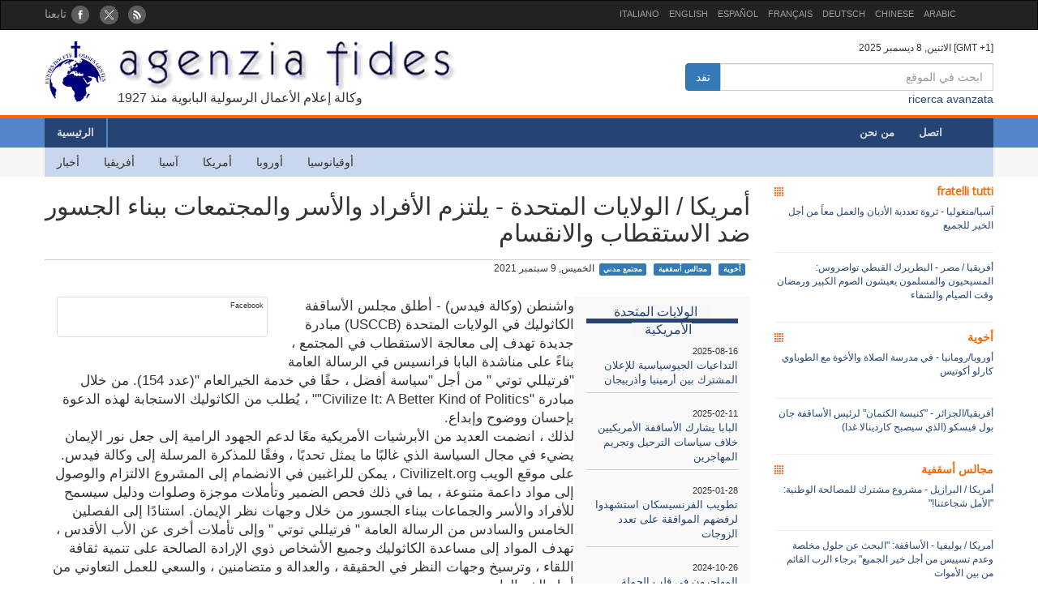

--- FILE ---
content_type: text/html; charset=UTF-8
request_url: http://www.fides.org/ar/news/70764
body_size: 6266
content:
<!DOCTYPE html>
<html  lang="ar">
<head>
	<meta http-equiv="Content-Type" content="text/html; charset=utf-8" /> 
	
	<meta http-equiv="X-UA-Compatible" content="IE=edge">
    <meta name="viewport" content="width=device-width, initial-scale=1">
    <meta name="description" content="">
    <meta name="author" content="">
	
	<title>
		Agenzia Fides
		أمريكا / الولايات المتحدة - يلتزم الأفراد والأسر والمجتمعات ببناء الجسور ضد الاستقطاب والانقسام	</title>
	<link href="/favicon.ico" type="image/x-icon" rel="icon"/><link href="/favicon.ico" type="image/x-icon" rel="shortcut icon"/>
	<link rel="stylesheet" type="text/css" href="/css/../bootstrap/css/bootstrap.min.css"/>
	<link rel="stylesheet" type="text/css" href="/css/fides.css"/>
<meta property="og:image" content="https://www.fides.org/app/webroot/files/appendeds/130/primopiano_13088.jpg"/><meta property="og:description" content="واشنطن (وكالة فيدس) - أطلق مجلس الأساقفة الكاثوليك في ال"/><link rel="stylesheet" type="text/css" href="/css/../leaflet/leaflet.css"/>	<!-- HTML5 shim and Respond.js for IE8 support of HTML5 elements and media queries -->
    <!--[if lt IE 9]>
      <script src="https://oss.maxcdn.com/html5shiv/3.7.2/html5shiv.min.js"></script>
      <script src="https://oss.maxcdn.com/respond/1.4.2/respond.min.js"></script>
    <![endif]-->
	<link href='http://fonts.googleapis.com/css?family=Open+Sans' rel='stylesheet' type='text/css'>
</head>
<body role="document" dir="rtl">
		<style>
		#navbar span.navbar-text { margin: 6px 0;}
		#navbar  li>a { padding:6px 6px;}
	</style>
      <!-- Fixed navbar -->
    <nav id="fidestopheader" class="navbar navbar-inverse" >
		<div class="container">
			<div id="navbar" class="navbar-collapse collapse" style="padding-left:0;">
			
				<ul id="socialicons" class="nav navbar-nav">
					<li dir="rtl"><span class="navbar-text">تابعنا </span></li>
					<li> <a href="https://www.facebook.com/pages/Agenzia-Fides/166937210010364" target="_blank"><img src="/img/fb_circle.png" alt=""/></a></li>
					<li> <a href="https://twitter.com/FidesNewsAr" target="_blank"><img src="/img/tw_circle.png" alt=""/></a></li>
							<li> <a href="/ar/news/rss" target="_blank"><img src="/img/rss_circle.png" alt=""/></a></li>
				</ul>
	
				<ul class="nav navbar-nav navbar-right" style="font-size:11px;">
					<li><a href="/it">ITALIANO</a></li>
					<li><a href="/en">ENGLISH</a></li>
					<li><a href="/es">ESPAÑOL</a></li>
					<li><a href="/fr">FRANÇAIS</a></li>
					<!-- <li><a href="/pt">PORTUGUÉS</a></li> -->
					<li><a href="/de">DEUTSCH</a></li>
					<li><a href="/zh">CHINESE</a></li>
					<li><a href="/ar">ARABIC</a></li>
				</ul>		  
			  
	
			</div><!--/.nav-collapse -->

		</div>
    </nav>	<div id="header">
	<div id="headermiddle"><!-- logo e ricerca -->
		<div class="container">
			<div class="row" dir="ltr">
				<div class="col-xs-6">
					<img src="/img/logofides.png" class="img-responsive" alt=""/> 
					<div style="font-size:16px;margin-left:90px; margin-top: -16px;" id="subtit">1927 وكالة إعلام الأعمال الرسولية البابوية منذ </div>
				</div>
				<div class="col-xs-6 text-right" dir="ltr">
					<div class="small">
						الاثنين,  8 ديسمبر 2025  [GMT +1]
					</div>
					
					<form action="/ar/search" id="fidessearch" class="form-horizontal" method="post" accept-charset="utf-8"><div style="display:none;"><input type="hidden" name="_method" value="POST"/></div>						<div class="input-group col-xs-8 pull-right" >
						  <!-- <input type="text" class="form-control" placeholder="Cerca nel sito..."> -->
						  
						  <span class="input-group-btn" dir="rtl">
							<button class="btn btn-primary" type="submit">تقد </button>
						  </span>
 					      <span dir="rtl"><input name="data[News][testo]" class="form-control" placeholder="ابحث في الموقع" type="text" id="NewsTesto"/></span>
						</div><!-- /input-group -->
					</form>
					<div class="clearfix" dir="rtl"></div>
					<span dir="rtl"><a href="/ar/search">ricerca avanzata</a></span>
				</div>
			</div>
		</div>
	</div>
	
	<div class="headermenu" style="background:#F6F6F6">
		<div id="mainmenu">
			<div id="contmenu" class="container" >
				<nav id="mainnav" class="navbar navbar-default" >
					<ul class="nav navbar-nav">
						<li class="br_medium"><a href="/ar/news">الرئيسية</a></li>
					</ul>
					<ul class="nav navbar-nav navbar-right" style="margin-right:8px;">
						<li><a href="/ar/apps/aboutus">من نحن</a></li>
						<li><a href="/ar/contacts">اتصل</a></li>
					</ul>
				</nav>
			</div>
		</div>
		<div id="contsubmenu" class="container bg_soft">
			<nav id="mainnav" class="navbar navbar-default navbar-static-top">
				<ul class="nav navbar-nav" dir="rtl">				
					<li><a href="/ar/news">أخبار</a></li>
					<li><a href="/ar/list/africa">أفريقيا </a></li>
					<li><a href="/ar/list/asia"> آسيا </a></li>
					<li><a href="/ar/list/america"> أمريكا</a></li>
					<li><a href="/ar/list/europe">أوروبا</a></li>
					<li><a href="/ar/list/oceania"> أوقيانوسيا</a></li>
			
				</ul>
			</nav>
		</div>
	</div>
</div>
								
<div id="container" class="container" role="main" >
	<div class="row">
		<div id="colxsnews" class="col-xs-12 col-sm-9">  
			<h2 style="border-bottom:1px solid #ccc; margin-bottom:2px;padding-bottom: 16px;">أمريكا / الولايات المتحدة - يلتزم الأفراد والأسر والمجتمعات ببناء الجسور ضد الاستقطاب والانقسام</h2>
			<div style="margin-bottom:26px; font-size:12px;">
				الخميس,  9 سبتمبر 2021 				<span class="pull-right">
				<a href="#" class="label label-primary"></a> &nbsp; <a href="#" class="label label-primary">أخوية</a> &nbsp; <a href="#" class="label label-primary">مجالس أسقفية</a> &nbsp; <a href="#" class="label label-primary">مجتمع مدني</a> &nbsp; 				</span>
				
			</div>	<div class="clearfix"></div>
			
						<!-- imagine-->
			<div class="col-md-4" class="pull-left">
				<div class="thumbnail">
					<img src="https://www.fides.org/app/webroot/files/appendeds/130/primopiano_13088.jpg" class="img-responsive" alt=""/>					<p style="font-size:9px">Facebook</p>
				<div class="caption" style="font-size:12px; color:#444">  
					
									</div>
				</div>
			</div>
			<!-- end imagine -->
			
						
						<div id="sidebarnews" class="hidden-xs col-xs-3 pull-right" style="background:#f9f9f9">
				<div class="lastnewscountry" style="padding-top:8px;">
					<div class="tit-evidenza text-center">
						<span style="background:#f7f7f7; ">الولايات المتحدة الأمريكية</span>
					</div>
												<p style="border-bottom:1px solid #ccc; padding: 6px 0; font-size:13px;">
								<span style="font-size:11px">2025-08-16</span><br/>
								<a href="/ar/news/76713">التداعيات الجيوسياسية للإعلان المشترك بين أرمينيا وأذربيجان</a></p>
												<p style="border-bottom:1px solid #ccc; padding: 6px 0; font-size:13px;">
								<span style="font-size:11px">2025-02-11</span><br/>
								<a href="/ar/news/76018"> البابا يشارك الأساقفة الأمريكيين خلاف سياسات الترحيل وتجريم المهاجرين</a></p>
												<p style="border-bottom:1px solid #ccc; padding: 6px 0; font-size:13px;">
								<span style="font-size:11px">2025-01-28</span><br/>
								<a href="/ar/news/75964"> تطويب الفرنسيسكان  استشهدوا لرفضهم الموافقة على تعدد الزوجات</a></p>
												<p style="border-bottom:1px solid #ccc; padding: 6px 0; font-size:13px;">
								<span style="font-size:11px">2024-10-26</span><br/>
								<a href="/ar/news/75564"> المهاجرون في قلب الحملة الانتخابية لعام 2024</a></p>
												<p style="border-bottom:1px solid #ccc; padding: 6px 0; font-size:13px;">
								<span style="font-size:11px">2022-09-24</span><br/>
								<a href="/ar/news/72842"> خمسة وسبعون عامًا من حضور المعهد البابوي للارساليات الاجنبية : &quot;قلب مفتوح للرسالة&quot;</a></p>
												<p style="border-bottom:1px solid #ccc; padding: 6px 0; font-size:13px;">
								<span style="font-size:11px">2021-09-09</span><br/>
								<a href="/ar/news/70764"> يلتزم الأفراد والأسر والمجتمعات ببناء الجسور ضد الاستقطاب والانقسام</a></p>
										
				</div>			
			</div>
			<p style="font-size:1.2em;">واشنطن (وكالة فيدس) - أطلق مجلس الأساقفة الكاثوليك في الولايات المتحدة (USCCB) مبادرة جديدة تهدف إلى معالجة الاستقطاب في المجتمع ، بناءً على مناشدة البابا فرانسيس في الرسالة العامة "فرتيللي توتي " من أجل "سياسة أفضل ، حقًا في خدمة الخيرالعام "(عدد 154). من خلال مبادرة "Civilize It: A Better Kind of Politics”" ، يُطلب من الكاثوليك الاستجابة لهذه الدعوة بإحسان ووضوح وإبداع.<br />
لذلك ، انضمت العديد من الأبرشيات الأمريكية معًا لدعم الجهود الرامية إلى جعل نور الإيمان يضيء في مجال السياسة الذي غالبًا ما يمثل تحديًا ، وفقًا للمذكرة المرسلة إلى وكالة فيدس. على موقع الويب CivilizeIt.org ، يمكن للراغبين في الانضمام إلى المشروع الالتزام والوصول إلى مواد داعمة متنوعة ، بما في ذلك فحص الضمير وتأملات موجزة وصلوات ودليل سيسمح للأفراد والأسر والجماعات ببناء الجسور من خلال وجهات نظر الإيمان. استنادًا إلى الفصلين الخامس والسادس من الرسالة العامة " فرتيللي توتي " وإلى تأملات أخرى عن الأب الأقدس ، تهدف المواد إلى مساعدة الكاثوليك وجميع الأشخاص ذوي الإرادة الصالحة على تنمية ثقافة اللقاء ، وترسيخ وجهات النظر في الحقيقة ، والعدالة و متضامنين ، والسعي للعمل التعاوني من أجل الخيرالعام.<br />
يشرح رئيس أساقفة أوكلاهوما سيتي بول كواكلي بأدوات مواجهة الانقسام والاستقطاب في المجتمع ، والتي تنعكس أحيانًا في الكنيسة أيضًا. يضعف هذا الانقسام بين المؤمنين قدرة الكنيسة على الشهادة بفعالية لحياة الإنسان وكرامته في الأسرة والرعية والعمل والمجالات السياسية. في "فرتيللي توتي" ، يقدم البابا فرانسيس مسارًا مختلفًا ، بناءً على قيم الإنجيل والعدالة والحقيقة. وانا آمل أن تساعدنا هذه المبادرة جميعًا في محاولة "الاقتراب من الجميع" ، كما يدعونا الأب الأقدس ، ومواجهة تحديات اللقاء والحوار والبحث عن الحقيقة ووجود الحلول الخلاّقة ، بحيث يمكن لجميع الكاثوليك أن يتعاونوا من أجل الخير العام ".<br />
دفع الاستقطاب في المجتمع الأمريكي الأساقفة ، من بين أمور أخرى ، إلى معالجة المشكلة في جلسة جمعيتهم في تشرين الثاني /نوفمبر2020 (راجع فيدس 19/11/2020) ، حيث من بين الموضوعات الأكثر إثارة للجدل ، كانت هناك أيضًا تلك العنصرية في أشكال مختلفة. تستند مبادرة "Civilize It: A Better Kind of Politics”" إلى مبادرة تحمل اسمًا مشابهًا ، تم تنفيذها خلال موسم الانتخابات 2019-20 ، والتي ساعدت الكاثوليك على تشكيل حب الجار من خلال المشاركة المدنية. يمكن العثور على مزيد من المعلومات حول المبادرة على موقع الويبCivilizeIt.org.  (ك.ا.)( وكالة فيدس 09/09/2021)<br />
</p>	
						
						
			<!-- Box Google Maps -->
						<br />
						
		
			<div id="map" style="padding-left:0; margin-bottom:10px;width:100%;height:200px;"></div>
				
									
					
							
		
	
	
			
			<!-- Add This -->
			مشاركة:<div class="addthis_inline_share_toolbox"></div>
		</div>
		<!-- sidebar di destra -->
		<div class="col-xs-12 col-sm-3"> 
						<!-- Notizie correlate per TAG	-->
										
								<h5 class="tit_arg_news" >fratelli tutti</h5>
																	<div style="margin-bottom:10px;" class="clearfix">
										<p style="padding-bottom: 4px; font-size:12px;">
										
										<a href="/ar/news/74108"><img src="https://www.fides.org/app/webroot/files/appendeds/173/thumb_17305.JPG" class="pull-left" style="margin-right:8px" alt=""/>آسيا/منغوليا - ثروة تعددية الأديان والعمل معاً من أجل الخير للجميع</a>										</p>
									</div>
									<hr style="margin:10px 0"/>
																	<div style="margin-bottom:10px;" class="clearfix">
										<p style="padding-bottom: 4px; font-size:12px;">
										
										<a href="/ar/news/71937"><img src="https://www.fides.org/app/webroot/files/appendeds/145/thumb_14556.jpg" class="pull-left" style="margin-right:8px" alt=""/>أفريقيا / مصر - البطريرك القبطي تواضروس: المسيحيون والمسلمون يعيشون الصوم الكبير ورمضان وقت الصيام والشفاء</a>										</p>
									</div>
									<hr style="margin:10px 0"/>
																			
								<h5 class="tit_arg_news" >أخوية</h5>
																	<div style="margin-bottom:10px;" class="clearfix">
										<p style="padding-bottom: 4px; font-size:12px;">
										
										<a href="/ar/news/76753"><img src="https://www.fides.org/app/webroot/files/appendeds/207/thumb_20725.jpg" class="pull-left" style="margin-right:8px" alt=""/>أوروبا/رومانيا - في مدرسة الصلاة والأخوة مع الطوباوي كارلو أكوتيس</a>										</p>
									</div>
									<hr style="margin:10px 0"/>
																	<div style="margin-bottom:10px;" class="clearfix">
										<p style="padding-bottom: 4px; font-size:12px;">
										
										<a href="/ar/news/75763"><img src="https://www.fides.org/app/webroot/files/appendeds/193/thumb_19348.jpg" class="pull-left" style="margin-right:8px" alt=""/>أفريقيا/الجزائر - "كنيسة الكتمان" لرئيس الأساقفة جان بول فيسكو (الذي سيصبح كاردينالا غدا)</a>										</p>
									</div>
									<hr style="margin:10px 0"/>
																			
								<h5 class="tit_arg_news" >مجالس أسقفية</h5>
																	<div style="margin-bottom:10px;" class="clearfix">
										<p style="padding-bottom: 4px; font-size:12px;">
										
										<a href="/ar/news/73704"><img src="https://www.fides.org/app/webroot/files/appendeds/168/thumb_16856.jpg" class="pull-left" style="margin-right:8px" alt=""/>أمريكا / البرازيل - مشروع مشترك للمصالحة الوطنية: "الأمل شجاعتنا!"</a>										</p>
									</div>
									<hr style="margin:10px 0"/>
																	<div style="margin-bottom:10px;" class="clearfix">
										<p style="padding-bottom: 4px; font-size:12px;">
										
										<a href="/ar/news/73694"><img src="https://www.fides.org/app/webroot/files/appendeds/168/thumb_16847.jpg" class="pull-left" style="margin-right:8px" alt=""/>أمريكا / بوليفيا - الأساقفة: "البحث عن حلول مخلصة وعدم تسييس من أجل خير الجميع" برجاء  الرب القائم من بين الأموات</a>										</p>
									</div>
									<hr style="margin:10px 0"/>
																			
								<h5 class="tit_arg_news" >مجتمع مدني</h5>
																	<div style="margin-bottom:10px;" class="clearfix">
										<p style="padding-bottom: 4px; font-size:12px;">
										
										<a href="/ar/news/77111"><img src="https://www.fides.org/app/webroot/files/appendeds/211/thumb_21188.JPG" class="pull-left" style="margin-right:8px" alt=""/>آسيا/الفلبين - حركة سلسلة: روح زمن المجيء تساعد على الخروج من "ثقافة الفساد"</a>										</p>
									</div>
									<hr style="margin:10px 0"/>
																	<div style="margin-bottom:10px;" class="clearfix">
										<p style="padding-bottom: 4px; font-size:12px;">
										
										<a href="/ar/news/77032"><img src="https://www.fides.org/app/webroot/files/appendeds/211/thumb_21109.jpg" class="pull-left" style="margin-right:8px" alt=""/>أفريقيا/جمهورية الكونغو الديمقراطية - "السلام في شرق جمهورية الكونغو الديمقراطية يجب أن يشمل المدنيين الكونغوليين أيضًا"</a>										</p>
									</div>
									<hr style="margin:10px 0"/>
													
		</div>
	</div><!-- end row -->
	
	<br/>
		
		
	
</div>

		
	<footer id="footer">
		<div class="container">
			<div class="row">
				<div class="col-xs-8">
					<p>
						Agenzia Fides - Palazzo “de Propaganda Fide” - 00120 - Città del Vaticano Tel. +39-06-69880115 - Fax +39-06-69880107<br/>
					
					<a href="http://creativecommons.org/licenses/by/4.0/deed.ar" target="_blank"><img alt="Licenza Creative Commons" style="border-width:0" src="https://licensebuttons.net/l/by/4.0/80x15.png" /> </a>							
					I contenuti del sito sono pubblicati con  
					<a href="http://creativecommons.org/licenses/by/4.0/deed.ar" target="_blank">رخصة المشاع الإبداعي نَسب المُصنَّف 4.0 دولي</a>					
					
					</p>
					<hr />
					<p><strong>INTERNAZIONALE : </strong>
					<a href="/it">ITALIANO</a> | 
					<a href="/en">ENGLISH</a> | 
					<a href="/es">ESPAÑOL</a> | 
					<a href="/fr">FRANÇAIS</a> | 
					 | 
					<a href="/de">DEUTSCH</a> | 
					<a href="/zh">CHINESE</a> | 
										</p>
				</div>
				<div class="fright col-xs-4">
					<div class="text-right">تابعنا: 
						<a href="https://www.facebook.com/pages/Agenzia-Fides/166937210010364" target="_blank"><img src="/img/fb_rect.png" alt=""/></a>						<a href="https://twitter.com/FidesNewsAr" target="_blank"><img src="/img/tw_rect.png" alt=""/></a>						<a href="/ar/news/rss" target="_blank"><img src="/img/rss_rect.png" alt=""/></a>					</div>
					<div class="text-right">Contatta la redazione: 						<a href="/ar/contacts"><img src="/img/mail_rect.png" alt=""/></a>					</div>
					<div class="text-right">Cancella la tua iscrizione alla newsletter: 						<a href="/ar/newsletters/unsubscribe"><img src="/img/nomail.png" alt=""/></a>					</div>
				
				
				</div>
			</div>
		</div>		
	</footer>	<script type="text/javascript" src="/js/jquery-1.11.2.min.js"></script><script type="text/javascript" src="/js/../bootstrap/js/bootstrap.min.js"></script><script type="text/javascript" src="/js/../leaflet/leaflet.js"></script><script type="text/javascript">
//<![CDATA[

											var latlng = [39.6840072, -74.5759875];
											var titolo = 'أمريكا / الولايات المتحدة - يلتزم الأفراد والأسر والمجتمعات ببناء الجسور ضد الاستقطاب والانقسام'; 
											
//]]>
</script><script type="text/javascript" src="/js/leaflet_map_news.js"></script><script type="text/javascript" src="http://s7.addthis.com/js/300/addthis_widget.js#pubid=ra-51011e1a5fd9f3df"></script>	
<script>
  (function(i,s,o,g,r,a,m){i['GoogleAnalyticsObject']=r;i[r]=i[r]||function(){
  (i[r].q=i[r].q||[]).push(arguments)},i[r].l=1*new Date();a=s.createElement(o),
  m=s.getElementsByTagName(o)[0];a.async=1;a.src=g;m.parentNode.insertBefore(a,m)
  })(window,document,'script','//www.google-analytics.com/analytics.js','ga');

  ga('create', 'UA-27424146-1', 'auto');
  ga('send', 'pageview');

</script>
</body>
</html>


--- FILE ---
content_type: application/javascript
request_url: http://www.fides.org/js/leaflet_map_news.js
body_size: 321
content:
var map = L.map('map').setView(latlng,6);

	L.tileLayer('https://server.arcgisonline.com/ArcGIS/rest/services/World_Street_Map/MapServer/tile/{z}/{y}/{x}', {
		attribution: 'Tiles &copy; Esri &mdash; Source: Esri, DeLorme, NAVTEQ, USGS, Intermap, iPC, NRCAN, Esri Japan, METI, Esri China (Hong Kong), Esri (Thailand), TomTom, 2012'
	}).addTo(map);

L.marker(latlng).addTo(map)
    .bindPopup(titolo);